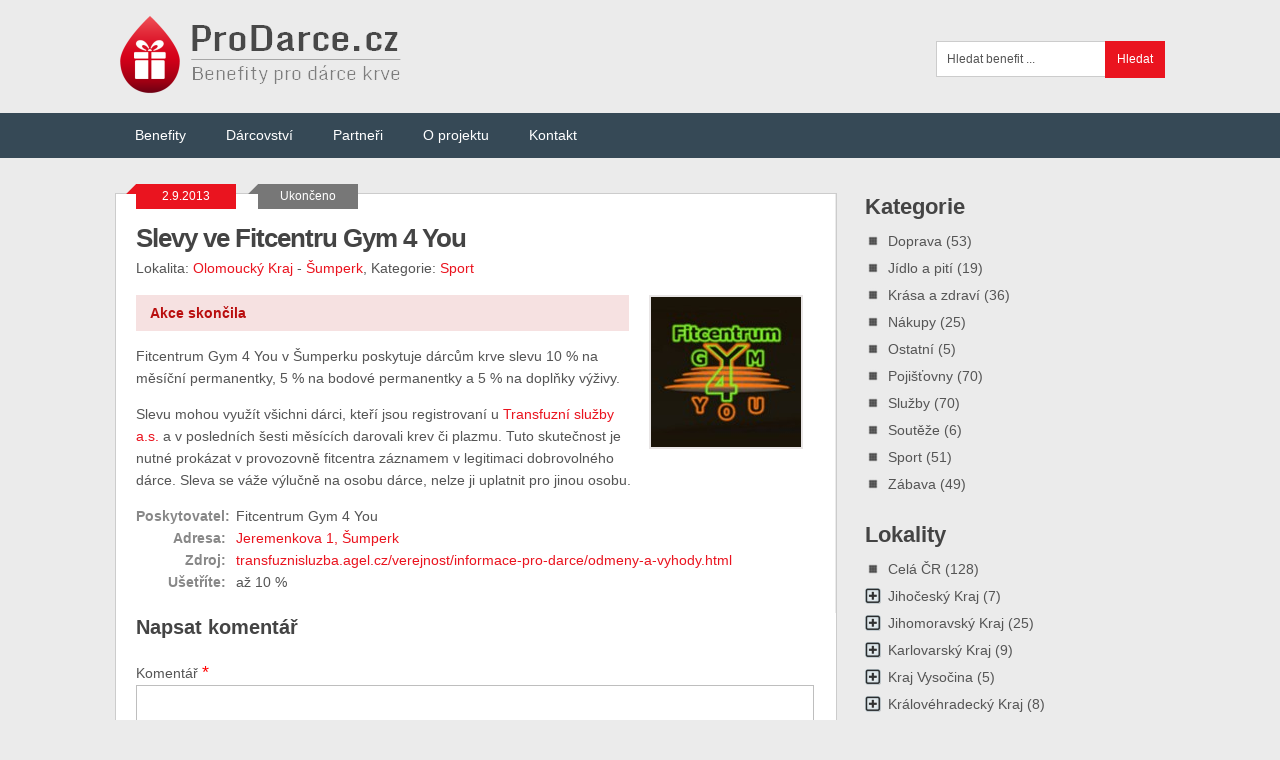

--- FILE ---
content_type: text/html; charset=UTF-8
request_url: https://www.prodarce.cz/slevy-ve-fitcentru-gym-4-you/
body_size: 12970
content:
<!DOCTYPE html>
<html class="no-js" lang="cs">
<head>
<meta charset="UTF-8">
<title>Slevy ve Fitcentru Gym 4 You - ProDarce.cz</title>
<link rel="shortcut icon" href="/favicon.ico" type="image/x-icon" />
<!--iOS/android/handheld specific -->	
<link rel="apple-touch-icon" href="/apple-icon.png" />
<meta name="viewport" content="width=device-width, initial-scale=1.0" />
<meta name="apple-mobile-web-app-capable" content="yes" />
<meta name="apple-mobile-web-app-status-bar-style" content="black" />
<!-- <link rel="stylesheet" type="text/css" media="all" href="https://www.prodarce.cz/wp-content/themes/ribbon-child/style.css" /> -->
<link rel="stylesheet" type="text/css" href="//www.prodarce.cz/wp-content/cache/wpfc-minified/mmoiyxpl/drzn.css" media="all"/>
<link rel="pingback" href="https://www.prodarce.cz/xmlrpc.php" />
<!--[if lt IE 9]>
<script src="http://html5shim.googlecode.com/svn/trunk/html5.js"></script>
<![endif]-->
<style type="text/css">
body {background-color:#EBEBEB;}
.nav-previous a:hover,.nav-next a:hover,#commentform input#submit,#searchform input[type="submit"],.home_menu_item,.secondary-navigation a:hover, .post-date-ribbon,.currenttext, .pagination a:hover,.readMore a,.mts-subscribe input[type="submit"] {background-color:#EA141F; }
#tabber .inside li .meta b,footer .widget li a:hover,.fn a,.reply a,#tabber .inside li div.info .entry-title a:hover, #navigation ul ul a:hover,.single_post a, a:hover, .textwidget a, #commentform a, #tabber .inside li a, .copyrights a:hover, a, .sidebar.c-4-12 a:hover, .top a:hover {color:#EA141F; }
.corner {border-color: transparent transparent #EA141F transparent;}
.secondary-navigation, footer, .sidebar #searchform input[type="submit"]:hover, .readMore a:hover, #commentform input#submit:hover { background-color: #364956; }
</style>
<meta name='robots' content='index, follow, max-image-preview:large, max-snippet:-1, max-video-preview:-1' />
<!-- This site is optimized with the Yoast SEO plugin v26.8 - https://yoast.com/product/yoast-seo-wordpress/ -->
<meta name="description" content="Fitcentrum Gym 4 You v Šumperku poskytuje dárcům krve slevu 10 % na měsíční permanentky, 5 % na bodové permanentky a 5 % na doplňky výživy." />
<link rel="canonical" href="https://www.prodarce.cz/slevy-ve-fitcentru-gym-4-you/" />
<meta property="og:locale" content="cs_CZ" />
<meta property="og:type" content="article" />
<meta property="og:title" content="Slevy ve Fitcentru Gym 4 You - ProDarce.cz" />
<meta property="og:description" content="Fitcentrum Gym 4 You v Šumperku poskytuje dárcům krve slevu 10 % na měsíční permanentky, 5 % na bodové permanentky a 5 % na doplňky výživy." />
<meta property="og:url" content="https://www.prodarce.cz/slevy-ve-fitcentru-gym-4-you/" />
<meta property="og:site_name" content="ProDarce.cz" />
<meta property="article:publisher" content="https://www.facebook.com/ProDarce.cz" />
<meta property="article:published_time" content="2013-09-02T12:09:15+00:00" />
<meta property="article:modified_time" content="2018-03-14T21:10:07+00:00" />
<meta property="og:image" content="https://www.prodarce.cz/wp-content/uploads/2013/09/logo-fitcentrum-gym-4-you.jpg" />
<meta property="og:image:width" content="300" />
<meta property="og:image:height" content="300" />
<meta property="og:image:type" content="image/jpeg" />
<meta name="author" content="ProDarce.cz" />
<meta name="twitter:card" content="summary_large_image" />
<meta name="twitter:creator" content="@ProDarce" />
<meta name="twitter:site" content="@ProDarce" />
<meta name="twitter:label1" content="Napsal(a)" />
<meta name="twitter:data1" content="ProDarce.cz" />
<script type="application/ld+json" class="yoast-schema-graph">{"@context":"https://schema.org","@graph":[{"@type":"Article","@id":"https://www.prodarce.cz/slevy-ve-fitcentru-gym-4-you/#article","isPartOf":{"@id":"https://www.prodarce.cz/slevy-ve-fitcentru-gym-4-you/"},"author":{"name":"ProDarce.cz","@id":"https://www.prodarce.cz/#/schema/person/334c23d135181a1a3795cc7485f1ca7e"},"headline":"Slevy ve Fitcentru Gym 4 You","datePublished":"2013-09-02T12:09:15+00:00","dateModified":"2018-03-14T21:10:07+00:00","mainEntityOfPage":{"@id":"https://www.prodarce.cz/slevy-ve-fitcentru-gym-4-you/"},"wordCount":95,"commentCount":0,"image":{"@id":"https://www.prodarce.cz/slevy-ve-fitcentru-gym-4-you/#primaryimage"},"thumbnailUrl":"https://www.prodarce.cz/wp-content/uploads/2013/09/logo-fitcentrum-gym-4-you.jpg","articleSection":["Sport","Šumperk"],"inLanguage":"cs","potentialAction":[{"@type":"CommentAction","name":"Comment","target":["https://www.prodarce.cz/slevy-ve-fitcentru-gym-4-you/#respond"]}]},{"@type":"WebPage","@id":"https://www.prodarce.cz/slevy-ve-fitcentru-gym-4-you/","url":"https://www.prodarce.cz/slevy-ve-fitcentru-gym-4-you/","name":"Slevy ve Fitcentru Gym 4 You - ProDarce.cz","isPartOf":{"@id":"https://www.prodarce.cz/#website"},"primaryImageOfPage":{"@id":"https://www.prodarce.cz/slevy-ve-fitcentru-gym-4-you/#primaryimage"},"image":{"@id":"https://www.prodarce.cz/slevy-ve-fitcentru-gym-4-you/#primaryimage"},"thumbnailUrl":"https://www.prodarce.cz/wp-content/uploads/2013/09/logo-fitcentrum-gym-4-you.jpg","datePublished":"2013-09-02T12:09:15+00:00","dateModified":"2018-03-14T21:10:07+00:00","author":{"@id":"https://www.prodarce.cz/#/schema/person/334c23d135181a1a3795cc7485f1ca7e"},"description":"Fitcentrum Gym 4 You v Šumperku poskytuje dárcům krve slevu 10 % na měsíční permanentky, 5 % na bodové permanentky a 5 % na doplňky výživy.","breadcrumb":{"@id":"https://www.prodarce.cz/slevy-ve-fitcentru-gym-4-you/#breadcrumb"},"inLanguage":"cs","potentialAction":[{"@type":"ReadAction","target":["https://www.prodarce.cz/slevy-ve-fitcentru-gym-4-you/"]}]},{"@type":"ImageObject","inLanguage":"cs","@id":"https://www.prodarce.cz/slevy-ve-fitcentru-gym-4-you/#primaryimage","url":"https://www.prodarce.cz/wp-content/uploads/2013/09/logo-fitcentrum-gym-4-you.jpg","contentUrl":"https://www.prodarce.cz/wp-content/uploads/2013/09/logo-fitcentrum-gym-4-you.jpg","width":300,"height":300,"caption":"Logo Fitcentrum Gym 4 You"},{"@type":"BreadcrumbList","@id":"https://www.prodarce.cz/slevy-ve-fitcentru-gym-4-you/#breadcrumb","itemListElement":[{"@type":"ListItem","position":1,"name":"Home","item":"https://www.prodarce.cz/"},{"@type":"ListItem","position":2,"name":"Slevy ve Fitcentru Gym 4 You"}]},{"@type":"WebSite","@id":"https://www.prodarce.cz/#website","url":"https://www.prodarce.cz/","name":"ProDarce.cz","description":"Benefity pro dárce krve","potentialAction":[{"@type":"SearchAction","target":{"@type":"EntryPoint","urlTemplate":"https://www.prodarce.cz/?s={search_term_string}"},"query-input":{"@type":"PropertyValueSpecification","valueRequired":true,"valueName":"search_term_string"}}],"inLanguage":"cs"},{"@type":"Person","@id":"https://www.prodarce.cz/#/schema/person/334c23d135181a1a3795cc7485f1ca7e","name":"ProDarce.cz","sameAs":["http://www.prodarce.cz"]}]}</script>
<!-- / Yoast SEO plugin. -->
<link rel='dns-prefetch' href='//ajax.googleapis.com' />
<link rel='dns-prefetch' href='//www.googletagmanager.com' />
<link rel='dns-prefetch' href='//fonts.googleapis.com' />
<link rel="alternate" type="application/rss+xml" title="ProDarce.cz &raquo; RSS zdroj" href="https://www.prodarce.cz/feed/" />
<link rel="alternate" type="application/rss+xml" title="ProDarce.cz &raquo; RSS komentářů" href="https://www.prodarce.cz/comments/feed/" />
<link rel="alternate" type="application/rss+xml" title="ProDarce.cz &raquo; RSS komentářů pro Slevy ve Fitcentru Gym 4 You" href="https://www.prodarce.cz/slevy-ve-fitcentru-gym-4-you/feed/" />
<link rel="alternate" title="oEmbed (JSON)" type="application/json+oembed" href="https://www.prodarce.cz/wp-json/oembed/1.0/embed?url=https%3A%2F%2Fwww.prodarce.cz%2Fslevy-ve-fitcentru-gym-4-you%2F" />
<link rel="alternate" title="oEmbed (XML)" type="text/xml+oembed" href="https://www.prodarce.cz/wp-json/oembed/1.0/embed?url=https%3A%2F%2Fwww.prodarce.cz%2Fslevy-ve-fitcentru-gym-4-you%2F&#038;format=xml" />
<style id='wp-img-auto-sizes-contain-inline-css' type='text/css'>
img:is([sizes=auto i],[sizes^="auto," i]){contain-intrinsic-size:3000px 1500px}
/*# sourceURL=wp-img-auto-sizes-contain-inline-css */
</style>
<style id='wp-emoji-styles-inline-css' type='text/css'>
img.wp-smiley, img.emoji {
display: inline !important;
border: none !important;
box-shadow: none !important;
height: 1em !important;
width: 1em !important;
margin: 0 0.07em !important;
vertical-align: -0.1em !important;
background: none !important;
padding: 0 !important;
}
/*# sourceURL=wp-emoji-styles-inline-css */
</style>
<style id='wp-block-library-inline-css' type='text/css'>
:root{--wp-block-synced-color:#7a00df;--wp-block-synced-color--rgb:122,0,223;--wp-bound-block-color:var(--wp-block-synced-color);--wp-editor-canvas-background:#ddd;--wp-admin-theme-color:#007cba;--wp-admin-theme-color--rgb:0,124,186;--wp-admin-theme-color-darker-10:#006ba1;--wp-admin-theme-color-darker-10--rgb:0,107,160.5;--wp-admin-theme-color-darker-20:#005a87;--wp-admin-theme-color-darker-20--rgb:0,90,135;--wp-admin-border-width-focus:2px}@media (min-resolution:192dpi){:root{--wp-admin-border-width-focus:1.5px}}.wp-element-button{cursor:pointer}:root .has-very-light-gray-background-color{background-color:#eee}:root .has-very-dark-gray-background-color{background-color:#313131}:root .has-very-light-gray-color{color:#eee}:root .has-very-dark-gray-color{color:#313131}:root .has-vivid-green-cyan-to-vivid-cyan-blue-gradient-background{background:linear-gradient(135deg,#00d084,#0693e3)}:root .has-purple-crush-gradient-background{background:linear-gradient(135deg,#34e2e4,#4721fb 50%,#ab1dfe)}:root .has-hazy-dawn-gradient-background{background:linear-gradient(135deg,#faaca8,#dad0ec)}:root .has-subdued-olive-gradient-background{background:linear-gradient(135deg,#fafae1,#67a671)}:root .has-atomic-cream-gradient-background{background:linear-gradient(135deg,#fdd79a,#004a59)}:root .has-nightshade-gradient-background{background:linear-gradient(135deg,#330968,#31cdcf)}:root .has-midnight-gradient-background{background:linear-gradient(135deg,#020381,#2874fc)}:root{--wp--preset--font-size--normal:16px;--wp--preset--font-size--huge:42px}.has-regular-font-size{font-size:1em}.has-larger-font-size{font-size:2.625em}.has-normal-font-size{font-size:var(--wp--preset--font-size--normal)}.has-huge-font-size{font-size:var(--wp--preset--font-size--huge)}.has-text-align-center{text-align:center}.has-text-align-left{text-align:left}.has-text-align-right{text-align:right}.has-fit-text{white-space:nowrap!important}#end-resizable-editor-section{display:none}.aligncenter{clear:both}.items-justified-left{justify-content:flex-start}.items-justified-center{justify-content:center}.items-justified-right{justify-content:flex-end}.items-justified-space-between{justify-content:space-between}.screen-reader-text{border:0;clip-path:inset(50%);height:1px;margin:-1px;overflow:hidden;padding:0;position:absolute;width:1px;word-wrap:normal!important}.screen-reader-text:focus{background-color:#ddd;clip-path:none;color:#444;display:block;font-size:1em;height:auto;left:5px;line-height:normal;padding:15px 23px 14px;text-decoration:none;top:5px;width:auto;z-index:100000}html :where(.has-border-color){border-style:solid}html :where([style*=border-top-color]){border-top-style:solid}html :where([style*=border-right-color]){border-right-style:solid}html :where([style*=border-bottom-color]){border-bottom-style:solid}html :where([style*=border-left-color]){border-left-style:solid}html :where([style*=border-width]){border-style:solid}html :where([style*=border-top-width]){border-top-style:solid}html :where([style*=border-right-width]){border-right-style:solid}html :where([style*=border-bottom-width]){border-bottom-style:solid}html :where([style*=border-left-width]){border-left-style:solid}html :where(img[class*=wp-image-]){height:auto;max-width:100%}:where(figure){margin:0 0 1em}html :where(.is-position-sticky){--wp-admin--admin-bar--position-offset:var(--wp-admin--admin-bar--height,0px)}@media screen and (max-width:600px){html :where(.is-position-sticky){--wp-admin--admin-bar--position-offset:0px}}
/*# sourceURL=wp-block-library-inline-css */
</style><style id='global-styles-inline-css' type='text/css'>
:root{--wp--preset--aspect-ratio--square: 1;--wp--preset--aspect-ratio--4-3: 4/3;--wp--preset--aspect-ratio--3-4: 3/4;--wp--preset--aspect-ratio--3-2: 3/2;--wp--preset--aspect-ratio--2-3: 2/3;--wp--preset--aspect-ratio--16-9: 16/9;--wp--preset--aspect-ratio--9-16: 9/16;--wp--preset--color--black: #000000;--wp--preset--color--cyan-bluish-gray: #abb8c3;--wp--preset--color--white: #ffffff;--wp--preset--color--pale-pink: #f78da7;--wp--preset--color--vivid-red: #cf2e2e;--wp--preset--color--luminous-vivid-orange: #ff6900;--wp--preset--color--luminous-vivid-amber: #fcb900;--wp--preset--color--light-green-cyan: #7bdcb5;--wp--preset--color--vivid-green-cyan: #00d084;--wp--preset--color--pale-cyan-blue: #8ed1fc;--wp--preset--color--vivid-cyan-blue: #0693e3;--wp--preset--color--vivid-purple: #9b51e0;--wp--preset--gradient--vivid-cyan-blue-to-vivid-purple: linear-gradient(135deg,rgb(6,147,227) 0%,rgb(155,81,224) 100%);--wp--preset--gradient--light-green-cyan-to-vivid-green-cyan: linear-gradient(135deg,rgb(122,220,180) 0%,rgb(0,208,130) 100%);--wp--preset--gradient--luminous-vivid-amber-to-luminous-vivid-orange: linear-gradient(135deg,rgb(252,185,0) 0%,rgb(255,105,0) 100%);--wp--preset--gradient--luminous-vivid-orange-to-vivid-red: linear-gradient(135deg,rgb(255,105,0) 0%,rgb(207,46,46) 100%);--wp--preset--gradient--very-light-gray-to-cyan-bluish-gray: linear-gradient(135deg,rgb(238,238,238) 0%,rgb(169,184,195) 100%);--wp--preset--gradient--cool-to-warm-spectrum: linear-gradient(135deg,rgb(74,234,220) 0%,rgb(151,120,209) 20%,rgb(207,42,186) 40%,rgb(238,44,130) 60%,rgb(251,105,98) 80%,rgb(254,248,76) 100%);--wp--preset--gradient--blush-light-purple: linear-gradient(135deg,rgb(255,206,236) 0%,rgb(152,150,240) 100%);--wp--preset--gradient--blush-bordeaux: linear-gradient(135deg,rgb(254,205,165) 0%,rgb(254,45,45) 50%,rgb(107,0,62) 100%);--wp--preset--gradient--luminous-dusk: linear-gradient(135deg,rgb(255,203,112) 0%,rgb(199,81,192) 50%,rgb(65,88,208) 100%);--wp--preset--gradient--pale-ocean: linear-gradient(135deg,rgb(255,245,203) 0%,rgb(182,227,212) 50%,rgb(51,167,181) 100%);--wp--preset--gradient--electric-grass: linear-gradient(135deg,rgb(202,248,128) 0%,rgb(113,206,126) 100%);--wp--preset--gradient--midnight: linear-gradient(135deg,rgb(2,3,129) 0%,rgb(40,116,252) 100%);--wp--preset--font-size--small: 13px;--wp--preset--font-size--medium: 20px;--wp--preset--font-size--large: 36px;--wp--preset--font-size--x-large: 42px;--wp--preset--spacing--20: 0.44rem;--wp--preset--spacing--30: 0.67rem;--wp--preset--spacing--40: 1rem;--wp--preset--spacing--50: 1.5rem;--wp--preset--spacing--60: 2.25rem;--wp--preset--spacing--70: 3.38rem;--wp--preset--spacing--80: 5.06rem;--wp--preset--shadow--natural: 6px 6px 9px rgba(0, 0, 0, 0.2);--wp--preset--shadow--deep: 12px 12px 50px rgba(0, 0, 0, 0.4);--wp--preset--shadow--sharp: 6px 6px 0px rgba(0, 0, 0, 0.2);--wp--preset--shadow--outlined: 6px 6px 0px -3px rgb(255, 255, 255), 6px 6px rgb(0, 0, 0);--wp--preset--shadow--crisp: 6px 6px 0px rgb(0, 0, 0);}:where(.is-layout-flex){gap: 0.5em;}:where(.is-layout-grid){gap: 0.5em;}body .is-layout-flex{display: flex;}.is-layout-flex{flex-wrap: wrap;align-items: center;}.is-layout-flex > :is(*, div){margin: 0;}body .is-layout-grid{display: grid;}.is-layout-grid > :is(*, div){margin: 0;}:where(.wp-block-columns.is-layout-flex){gap: 2em;}:where(.wp-block-columns.is-layout-grid){gap: 2em;}:where(.wp-block-post-template.is-layout-flex){gap: 1.25em;}:where(.wp-block-post-template.is-layout-grid){gap: 1.25em;}.has-black-color{color: var(--wp--preset--color--black) !important;}.has-cyan-bluish-gray-color{color: var(--wp--preset--color--cyan-bluish-gray) !important;}.has-white-color{color: var(--wp--preset--color--white) !important;}.has-pale-pink-color{color: var(--wp--preset--color--pale-pink) !important;}.has-vivid-red-color{color: var(--wp--preset--color--vivid-red) !important;}.has-luminous-vivid-orange-color{color: var(--wp--preset--color--luminous-vivid-orange) !important;}.has-luminous-vivid-amber-color{color: var(--wp--preset--color--luminous-vivid-amber) !important;}.has-light-green-cyan-color{color: var(--wp--preset--color--light-green-cyan) !important;}.has-vivid-green-cyan-color{color: var(--wp--preset--color--vivid-green-cyan) !important;}.has-pale-cyan-blue-color{color: var(--wp--preset--color--pale-cyan-blue) !important;}.has-vivid-cyan-blue-color{color: var(--wp--preset--color--vivid-cyan-blue) !important;}.has-vivid-purple-color{color: var(--wp--preset--color--vivid-purple) !important;}.has-black-background-color{background-color: var(--wp--preset--color--black) !important;}.has-cyan-bluish-gray-background-color{background-color: var(--wp--preset--color--cyan-bluish-gray) !important;}.has-white-background-color{background-color: var(--wp--preset--color--white) !important;}.has-pale-pink-background-color{background-color: var(--wp--preset--color--pale-pink) !important;}.has-vivid-red-background-color{background-color: var(--wp--preset--color--vivid-red) !important;}.has-luminous-vivid-orange-background-color{background-color: var(--wp--preset--color--luminous-vivid-orange) !important;}.has-luminous-vivid-amber-background-color{background-color: var(--wp--preset--color--luminous-vivid-amber) !important;}.has-light-green-cyan-background-color{background-color: var(--wp--preset--color--light-green-cyan) !important;}.has-vivid-green-cyan-background-color{background-color: var(--wp--preset--color--vivid-green-cyan) !important;}.has-pale-cyan-blue-background-color{background-color: var(--wp--preset--color--pale-cyan-blue) !important;}.has-vivid-cyan-blue-background-color{background-color: var(--wp--preset--color--vivid-cyan-blue) !important;}.has-vivid-purple-background-color{background-color: var(--wp--preset--color--vivid-purple) !important;}.has-black-border-color{border-color: var(--wp--preset--color--black) !important;}.has-cyan-bluish-gray-border-color{border-color: var(--wp--preset--color--cyan-bluish-gray) !important;}.has-white-border-color{border-color: var(--wp--preset--color--white) !important;}.has-pale-pink-border-color{border-color: var(--wp--preset--color--pale-pink) !important;}.has-vivid-red-border-color{border-color: var(--wp--preset--color--vivid-red) !important;}.has-luminous-vivid-orange-border-color{border-color: var(--wp--preset--color--luminous-vivid-orange) !important;}.has-luminous-vivid-amber-border-color{border-color: var(--wp--preset--color--luminous-vivid-amber) !important;}.has-light-green-cyan-border-color{border-color: var(--wp--preset--color--light-green-cyan) !important;}.has-vivid-green-cyan-border-color{border-color: var(--wp--preset--color--vivid-green-cyan) !important;}.has-pale-cyan-blue-border-color{border-color: var(--wp--preset--color--pale-cyan-blue) !important;}.has-vivid-cyan-blue-border-color{border-color: var(--wp--preset--color--vivid-cyan-blue) !important;}.has-vivid-purple-border-color{border-color: var(--wp--preset--color--vivid-purple) !important;}.has-vivid-cyan-blue-to-vivid-purple-gradient-background{background: var(--wp--preset--gradient--vivid-cyan-blue-to-vivid-purple) !important;}.has-light-green-cyan-to-vivid-green-cyan-gradient-background{background: var(--wp--preset--gradient--light-green-cyan-to-vivid-green-cyan) !important;}.has-luminous-vivid-amber-to-luminous-vivid-orange-gradient-background{background: var(--wp--preset--gradient--luminous-vivid-amber-to-luminous-vivid-orange) !important;}.has-luminous-vivid-orange-to-vivid-red-gradient-background{background: var(--wp--preset--gradient--luminous-vivid-orange-to-vivid-red) !important;}.has-very-light-gray-to-cyan-bluish-gray-gradient-background{background: var(--wp--preset--gradient--very-light-gray-to-cyan-bluish-gray) !important;}.has-cool-to-warm-spectrum-gradient-background{background: var(--wp--preset--gradient--cool-to-warm-spectrum) !important;}.has-blush-light-purple-gradient-background{background: var(--wp--preset--gradient--blush-light-purple) !important;}.has-blush-bordeaux-gradient-background{background: var(--wp--preset--gradient--blush-bordeaux) !important;}.has-luminous-dusk-gradient-background{background: var(--wp--preset--gradient--luminous-dusk) !important;}.has-pale-ocean-gradient-background{background: var(--wp--preset--gradient--pale-ocean) !important;}.has-electric-grass-gradient-background{background: var(--wp--preset--gradient--electric-grass) !important;}.has-midnight-gradient-background{background: var(--wp--preset--gradient--midnight) !important;}.has-small-font-size{font-size: var(--wp--preset--font-size--small) !important;}.has-medium-font-size{font-size: var(--wp--preset--font-size--medium) !important;}.has-large-font-size{font-size: var(--wp--preset--font-size--large) !important;}.has-x-large-font-size{font-size: var(--wp--preset--font-size--x-large) !important;}
/*# sourceURL=global-styles-inline-css */
</style>
<style id='classic-theme-styles-inline-css' type='text/css'>
/*! This file is auto-generated */
.wp-block-button__link{color:#fff;background-color:#32373c;border-radius:9999px;box-shadow:none;text-decoration:none;padding:calc(.667em + 2px) calc(1.333em + 2px);font-size:1.125em}.wp-block-file__button{background:#32373c;color:#fff;text-decoration:none}
/*# sourceURL=/wp-includes/css/classic-themes.min.css */
</style>
<!-- <link rel='stylesheet' id='tctgo-style-css' href='https://www.prodarce.cz/wp-content/plugins/tag-or-category-term-group-order/lib/style.css?ver=11344c2ed4f02250e4130ffec3ffacfc' type='text/css' media='all' /> -->
<link rel="stylesheet" type="text/css" href="//www.prodarce.cz/wp-content/cache/wpfc-minified/dt13xqa8/drzn.css" media="all"/>
<!-- <link rel='stylesheet' id='print-style-css' href='https://www.prodarce.cz/wp-content/themes/ribbon-child/print.css' type='text/css' media='print' /> -->
<link rel="stylesheet" type="text/css" href="//www.prodarce.cz/wp-content/cache/wpfc-minified/8lvzxe0g/drzn.css" media="print"/>
<link rel='stylesheet' id='ShareButtonsFonts-css' href='//fonts.googleapis.com/css?family=Indie+Flower&#038;ver=11344c2ed4f02250e4130ffec3ffacfc' type='text/css' media='all' />
<script type="text/javascript" src="//ajax.googleapis.com/ajax/libs/jquery/1.8.3/jquery.min.js?ver=1.7.1" id="jquery-js"></script>
<script src='//www.prodarce.cz/wp-content/cache/wpfc-minified/ern5i3ga/drzn.js' type="text/javascript"></script>
<!-- <script type="text/javascript" src="https://www.prodarce.cz/wp-content/themes/ribbon-child/js/ribbon-child.js?ver=11344c2ed4f02250e4130ffec3ffacfc" id="ribbon-child-js"></script> -->
<script type="text/javascript" src="//ajax.googleapis.com/ajax/libs/jqueryui/1.9.2/jquery-ui.min.js?ver=1.8.16" id="jquery-ui-js"></script>
<script src='//www.prodarce.cz/wp-content/cache/wpfc-minified/8ka0enus/drzn.js' type="text/javascript"></script>
<!-- <script type="text/javascript" src="https://www.prodarce.cz/wp-content/themes/ribbon/js/modernizr.min.js?ver=11344c2ed4f02250e4130ffec3ffacfc" id="modernizr-js"></script> -->
<!-- <script type="text/javascript" src="https://www.prodarce.cz/wp-content/themes/ribbon/js/customscript.js?ver=11344c2ed4f02250e4130ffec3ffacfc" id="customscript-js"></script> -->
<!-- Google tag (gtag.js) snippet added by Site Kit -->
<!-- Google Analytics snippet added by Site Kit -->
<script type="text/javascript" src="https://www.googletagmanager.com/gtag/js?id=GT-W6BG4N4" id="google_gtagjs-js" async></script>
<script type="text/javascript" id="google_gtagjs-js-after">
/* <![CDATA[ */
window.dataLayer = window.dataLayer || [];function gtag(){dataLayer.push(arguments);}
gtag("set","linker",{"domains":["www.prodarce.cz"]});
gtag("js", new Date());
gtag("set", "developer_id.dZTNiMT", true);
gtag("config", "GT-W6BG4N4");
//# sourceURL=google_gtagjs-js-after
/* ]]> */
</script>
<link rel="https://api.w.org/" href="https://www.prodarce.cz/wp-json/" /><link rel="alternate" title="JSON" type="application/json" href="https://www.prodarce.cz/wp-json/wp/v2/posts/259" /><link rel="EditURI" type="application/rsd+xml" title="RSD" href="https://www.prodarce.cz/xmlrpc.php?rsd" />
<!--Theme by MyThemeShop.com-->
<link rel='shortlink' href='https://www.prodarce.cz/?p=259' />
<meta name="generator" content="Site Kit by Google 1.170.0" /><meta property="fb:admins" content="100006708125233" /><link rel="alternate" type="application/rss+xml" title="ProDarce.cz Feed" href="https://www.prodarce.cz/feed/" /><script type="text/javascript">   $(document).ready(function () {      $(".comment-form-dalsi-info").addClass("no-disp");      $("textarea#dalsi-info").val("praha")   });</script></head>
<body id ="blog" class="wp-singular post-template-default single single-post postid-259 single-format-standard wp-theme-ribbon wp-child-theme-ribbon-child main cat-6-id cat-30-id">
<!-- theme customization start -->
<!-- theme customization end -->
<header class="main-header">
<div class="container">
<div id="header">
<div id="logo">
<a href="https://www.prodarce.cz">
<img src="https://www.prodarce.cz/wp-content/themes/ribbon-child/images/logo.png" alt="ProDarce.cz" width="295" height="85">
<span class="visually-hidden">ProDarce.cz</span>
</a>
</div>
<div class="widget-header">
<div class="banner"><form method="get" id="searchform" class="search-form" action="https://www.prodarce.cz">
<fieldset>
<input type="text" name="s" id="s" title="Hledat benefit ..." value="Hledat benefit ..." onblur="if (this.value == '') {this.value = 'Hledat benefit ...';}" onfocus="if (this.value == 'Hledat benefit ...') {this.value = '';}" >
<input type="submit" value="Hledat" onclick="if($('#s').val()=='Hledat benefit ...') $('#s').val('');" />
</fieldset>
</form></div>	            </div>             
</div><!--#header-->
<div class="secondary-navigation">
<nav id="navigation" >
<ul id="menu-main" class="menu"><li id="menu-item-339" class="menu-item menu-item-type-custom menu-item-object-custom menu-item-home menu-item-339"><a href="//www.prodarce.cz/">Benefity</a></li>
<li id="menu-item-43" class="menu-item menu-item-type-post_type menu-item-object-page menu-item-43"><a href="https://www.prodarce.cz/darcovstvi/">Dárcovství</a></li>
<li id="menu-item-756" class="menu-item menu-item-type-post_type menu-item-object-page menu-item-756"><a href="https://www.prodarce.cz/partneri/">Partneři</a></li>
<li id="menu-item-35" class="menu-item menu-item-type-post_type menu-item-object-page menu-item-35"><a href="https://www.prodarce.cz/o-projektu/">O projektu</a></li>
<li id="menu-item-34" class="menu-item menu-item-type-post_type menu-item-object-page menu-item-34"><a href="https://www.prodarce.cz/kontakt/">Kontakt</a></li>
</ul>									</nav>
</div>
</div><!--.container-->        
</header>
<div class="main-container"><div id="page" class="single">
<div class="content">
<article class="article">
<div id="content_box" >
<div id="post-259" class="g post post-259 type-post status-publish format-standard has-post-thumbnail hentry category-sport category-sumperk cat-6-id cat-30-id has_thumb">
<div class="single_post">
<div class="post-date-ribbon"><div class="corner"></div>2.9.2013</div>
<div class="expired-ribbon"><div class="corner"></div>Ukončeno</div>
<!-- theme customization start -->
<header>
<h1 class="title single-title">Slevy ve Fitcentru Gym 4 You</h1>
<span class="theauthor single-postmeta">Lokalita: <a href="https://www.prodarce.cz/lokalita/olomoucky-kraj/" title="Zobrazit všechny benefity z oblasti Olomoucký Kraj">Olomoucký Kraj</a> - <a href="https://www.prodarce.cz/lokalita/olomoucky-kraj/sumperk/" title="Zobrazit všechny benefity z oblasti Šumperk">Šumperk</a>, Kategorie: <a href="https://www.prodarce.cz/kategorie/sport/" title="Zobrazit všechny benefity z oblasti Sport">Sport</a></span>
</header><!--.headline_area-->
<div class="post-single-content box mark-links">
<div class="post-thumbnail-single-post">
<div class="post-thumbnail"><img width="150" height="150" src="https://www.prodarce.cz/wp-content/uploads/2013/09/logo-fitcentrum-gym-4-you-150x150.jpg" class="attachment-featured size-featured wp-post-image" alt="Logo Fitcentrum Gym 4 You" title="Slevy ve Fitcentru Gym 4 You" decoding="async" srcset="https://www.prodarce.cz/wp-content/uploads/2013/09/logo-fitcentrum-gym-4-you-150x150.jpg 150w, https://www.prodarce.cz/wp-content/uploads/2013/09/logo-fitcentrum-gym-4-you.jpg 300w" sizes="(max-width: 150px) 100vw, 150px" /></div>
</div>
<p class="warning-expired">Akce skončila</p><p>Fitcentrum Gym 4 You v Šumperku poskytuje dárcům krve slevu 10 % na měsíční permanentky, 5 % na bodové permanentky a 5 % na doplňky výživy.<span id="more-259"></span></p>
<p>Slevu mohou využít všichni dárci, kteří jsou registrovaní u <a href="http://transfuznisluzba.agel.cz/">Transfuzní služby a.s.</a> a v posledních šesti měsících darovali krev či plazmu. Tuto skutečnost je nutné prokázat v provozovně fitcentra záznamem v legitimaci dobrovolného dárce. Sleva se váže výlučně na osobu dárce, nelze ji uplatnit pro jinou osobu.</p>
<dl class="post-custom-fields"><dt>Poskytovatel:</dt><dd>Fitcentrum Gym 4 You</dd><dt>Adresa:</dt><dd><a href="https://maps.google.cz/maps?q=Jeremenkova+1%2C+%C5%A0umperk" title="Otevřít mapu">Jeremenkova 1, Šumperk</a></dd><dt>Zdroj:</dt><dd><a href="http://transfuznisluzba.agel.cz/verejnost/informace-pro-darce/odmeny-a-vyhody.html">transfuznisluzba.agel.cz/verejnost/informace-pro-darce/odmeny-a-vyhody.html</a></dd><dt>Ušetříte:</dt><dd>až 10 %</dd></dl>															</div>
<!-- theme customization end -->
</div><!--.post-content box mark-links-->
</div><!--.g post-->
<!-- You can start editing here. -->
<div id="comments">
<!-- If comments are open, but there are no comments. -->
<div id="commentsAdd">
<div id="respond" class="comment-respond">
<h3 id="reply-title" class="comment-reply-title">Napsat komentář <small><a rel="nofollow" id="cancel-comment-reply-link" href="/slevy-ve-fitcentru-gym-4-you/#respond" style="display:none;">Zrušit odpověď na komentář</a></small></h3><form action="https://www.prodarce.cz/wp-comments-post.php" method="post" id="commentform" class="comment-form"><p class="comment-notes"><span id="email-notes">Vaše e-mailová adresa nebude zveřejněna.</span> <span class="required-field-message">Vyžadované informace jsou označeny <span class="required">*</span></span></p><p class="comment-form-comment"><label for="comment">Komentář <span class="required">*</span></label> <textarea id="comment" name="comment" cols="45" rows="8" maxlength="65525" required="required"></textarea></p><p class="comment-form-author"><label for="author">Jméno <span class="required">*</span></label> <input id="author" name="author" type="text" value="" size="30" maxlength="245" autocomplete="name" required="required" /></p>
<p class="comment-form-email"><label for="email">E-mail <span class="required">*</span></label> <input id="email" name="email" type="text" value="" size="30" maxlength="100" aria-describedby="email-notes" autocomplete="email" required="required" /></p>
<p class="comment-form-url"><label for="url">Webová stránka</label> <input id="url" name="url" type="text" value="" size="30" maxlength="200" autocomplete="url" /></p>
<p class="form-submit"><input name="submit" type="submit" id="submit" class="submit" value="Odeslat komentář" /> <input type='hidden' name='comment_post_ID' value='259' id='comment_post_ID' />
<input type='hidden' name='comment_parent' id='comment_parent' value='0' />
</p><p class="comment-form-dalsi-info">   <label for="dalsi-info">Jaké je hlavní město ČR? <span class="comment-field-notice">(ochrana proti spamu)</span> <span class="required">*</span></label>   <textarea id="dalsi-info" name="dalsi-info"></textarea></p></form>	</div><!-- #respond -->
</div>
<div class="comment-feeds">
<a href="https://www.prodarce.cz/slevy-ve-fitcentru-gym-4-you/feed/">RSS feed komentářů k tomuto článku</a><br />
<a href="https://www.prodarce.cz/comments/feed/">RSS feed komentářů ke všem článkům</a>
</div>    
</div>
</div>
</article>
<aside class="sidebar c-4-12">
<div id="sidebars" class="g">
<div class="sidebar">
<ul class="sidebar_list">
<li class="widget widget-sidebar"><h3>Kategorie</h3><ul>	<li class="cat-item cat-item-8"><a href="https://www.prodarce.cz/kategorie/doprava/">Doprava</a> (53)
</li>
<li class="cat-item cat-item-37"><a href="https://www.prodarce.cz/kategorie/jidlo-a-piti/">Jídlo a pití</a> (19)
</li>
<li class="cat-item cat-item-74"><a href="https://www.prodarce.cz/kategorie/krasa-a-zdravi/">Krása a zdraví</a> (36)
</li>
<li class="cat-item cat-item-36"><a href="https://www.prodarce.cz/kategorie/nakupy/">Nákupy</a> (25)
</li>
<li class="cat-item cat-item-12"><a href="https://www.prodarce.cz/kategorie/ostatni/">Ostatní</a> (5)
</li>
<li class="cat-item cat-item-38"><a href="https://www.prodarce.cz/kategorie/pojistovny/">Pojišťovny</a> (70)
</li>
<li class="cat-item cat-item-42"><a href="https://www.prodarce.cz/kategorie/sluzby/">Služby</a> (70)
</li>
<li class="cat-item cat-item-129"><a href="https://www.prodarce.cz/kategorie/souteze/">Soutěže</a> (6)
</li>
<li class="cat-item cat-item-6"><a href="https://www.prodarce.cz/kategorie/sport/">Sport</a> (51)
</li>
<li class="cat-item cat-item-41"><a href="https://www.prodarce.cz/kategorie/zabava/">Zábava</a> (49)
</li>
</ul></li><li class="widget widget-sidebar"><h3>Lokality</h3><ul class="cat-items-location">	<li class="cat-item cat-item-23"><a href="https://www.prodarce.cz/lokalita/cela-cr/">Celá ČR</a> (128)
</li>
<li class="cat-item cat-item-71"><a href="https://www.prodarce.cz/lokalita/jihocesky-kraj/">Jihočeský Kraj</a> (7)
<ul class='children'>
<li class="cat-item cat-item-102"><a href="https://www.prodarce.cz/lokalita/jihocesky-kraj/borovany/">Borovany</a> (1)
</li>
<li class="cat-item cat-item-133"><a href="https://www.prodarce.cz/lokalita/jihocesky-kraj/ceske-budejovice/">České Budějovice</a> (2)
</li>
<li class="cat-item cat-item-148"><a href="https://www.prodarce.cz/lokalita/jihocesky-kraj/cesky-krumlov/">Český Krumlov</a> (2)
</li>
<li class="cat-item cat-item-72"><a href="https://www.prodarce.cz/lokalita/jihocesky-kraj/tabor/">Tábor</a> (1)
</li>
<li class="cat-item cat-item-86"><a href="https://www.prodarce.cz/lokalita/jihocesky-kraj/trebon/">Třeboň</a> (1)
</li>
</ul>
</li>
<li class="cat-item cat-item-43"><a href="https://www.prodarce.cz/lokalita/jihomoravsky-kraj/">Jihomoravský Kraj</a> (25)
<ul class='children'>
<li class="cat-item cat-item-139"><a href="https://www.prodarce.cz/lokalita/jihomoravsky-kraj/blansko/">Blansko</a> (1)
</li>
<li class="cat-item cat-item-44"><a href="https://www.prodarce.cz/lokalita/jihomoravsky-kraj/brno/">Brno</a> (20)
</li>
<li class="cat-item cat-item-96"><a href="https://www.prodarce.cz/lokalita/jihomoravsky-kraj/jezerany-marsovice/">Jezeřany-Maršovice</a> (1)
</li>
<li class="cat-item cat-item-104"><a href="https://www.prodarce.cz/lokalita/jihomoravsky-kraj/kurim/">Kuřim</a> (1)
</li>
<li class="cat-item cat-item-127"><a href="https://www.prodarce.cz/lokalita/jihomoravsky-kraj/modrice/">Modřice</a> (1)
</li>
<li class="cat-item cat-item-89"><a href="https://www.prodarce.cz/lokalita/jihomoravsky-kraj/znojmo/">Znojmo</a> (1)
</li>
</ul>
</li>
<li class="cat-item cat-item-61"><a href="https://www.prodarce.cz/lokalita/karlovarsky-kraj/">Karlovarský Kraj</a> (9)
<ul class='children'>
<li class="cat-item cat-item-63"><a href="https://www.prodarce.cz/lokalita/karlovarsky-kraj/as/">Aš</a> (1)
</li>
<li class="cat-item cat-item-112"><a href="https://www.prodarce.cz/lokalita/karlovarsky-kraj/bozi-dar/">Boží Dar</a> (2)
</li>
<li class="cat-item cat-item-62"><a href="https://www.prodarce.cz/lokalita/karlovarsky-kraj/cheb/">Cheb</a> (1)
</li>
<li class="cat-item cat-item-78"><a href="https://www.prodarce.cz/lokalita/karlovarsky-kraj/karlovy-vary/">Karlovy Vary</a> (3)
</li>
<li class="cat-item cat-item-136"><a href="https://www.prodarce.cz/lokalita/karlovarsky-kraj/marianske-lazne/">Mariánské Lázně</a> (1)
</li>
<li class="cat-item cat-item-64"><a href="https://www.prodarce.cz/lokalita/karlovarsky-kraj/sokolov/">Sokolov</a> (1)
</li>
</ul>
</li>
<li class="cat-item cat-item-69"><a href="https://www.prodarce.cz/lokalita/kraj-vysocina/">Kraj Vysočina</a> (5)
<ul class='children'>
<li class="cat-item cat-item-93"><a href="https://www.prodarce.cz/lokalita/kraj-vysocina/jihlava/">Jihlava</a> (1)
</li>
<li class="cat-item cat-item-138"><a href="https://www.prodarce.cz/lokalita/kraj-vysocina/pelhrimov/">Pelhřimov</a> (1)
</li>
<li class="cat-item cat-item-131"><a href="https://www.prodarce.cz/lokalita/kraj-vysocina/trebic/">Třebíč</a> (1)
</li>
<li class="cat-item cat-item-79"><a href="https://www.prodarce.cz/lokalita/kraj-vysocina/zdar-nad-sazavou/">Žďár nad Sázavou</a> (1)
</li>
<li class="cat-item cat-item-70"><a href="https://www.prodarce.cz/lokalita/kraj-vysocina/zvole-nad-pernstejnem/">Zvole nad Pernštejnem</a> (1)
</li>
</ul>
</li>
<li class="cat-item cat-item-58"><a href="https://www.prodarce.cz/lokalita/kralovehradecky-kraj/">Královéhradecký Kraj</a> (8)
<ul class='children'>
<li class="cat-item cat-item-59"><a href="https://www.prodarce.cz/lokalita/kralovehradecky-kraj/hradec-kralove/">Hradec Králové</a> (5)
</li>
<li class="cat-item cat-item-124"><a href="https://www.prodarce.cz/lokalita/kralovehradecky-kraj/stare-hrady/">Staré Hrady</a> (1)
</li>
<li class="cat-item cat-item-106"><a href="https://www.prodarce.cz/lokalita/kralovehradecky-kraj/trutnov/">Trutnov</a> (1)
</li>
<li class="cat-item cat-item-60"><a href="https://www.prodarce.cz/lokalita/kralovehradecky-kraj/vsestary/">Všestary</a> (1)
</li>
</ul>
</li>
<li class="cat-item cat-item-22"><a href="https://www.prodarce.cz/lokalita/liberecky-kraj/">Liberecký Kraj</a> (23)
<ul class='children'>
<li class="cat-item cat-item-130"><a href="https://www.prodarce.cz/lokalita/liberecky-kraj/detrichov-u-frydlantu/">Dětřichov u Frýdlantu</a> (1)
</li>
<li class="cat-item cat-item-39"><a href="https://www.prodarce.cz/lokalita/liberecky-kraj/jablonec-nad-nisou/">Jablonec nad Nisou</a> (7)
</li>
<li class="cat-item cat-item-21"><a href="https://www.prodarce.cz/lokalita/liberecky-kraj/liberec/">Liberec</a> (14)
</li>
<li class="cat-item cat-item-137"><a href="https://www.prodarce.cz/lokalita/liberecky-kraj/zelezny-brod/">Železný Brod</a> (1)
</li>
</ul>
</li>
<li class="cat-item cat-item-24"><a href="https://www.prodarce.cz/lokalita/moravskoslezsky-kraj/">Moravskoslezský Kraj</a> (32)
<ul class='children'>
<li class="cat-item cat-item-116"><a href="https://www.prodarce.cz/lokalita/moravskoslezsky-kraj/bila/">Bílá</a> (1)
</li>
<li class="cat-item cat-item-111"><a href="https://www.prodarce.cz/lokalita/moravskoslezsky-kraj/bruntal/">Bruntál</a> (3)
</li>
<li class="cat-item cat-item-115"><a href="https://www.prodarce.cz/lokalita/moravskoslezsky-kraj/celadna/">Čeladná</a> (1)
</li>
<li class="cat-item cat-item-91"><a href="https://www.prodarce.cz/lokalita/moravskoslezsky-kraj/havirov/">Havířov</a> (1)
</li>
<li class="cat-item cat-item-132"><a href="https://www.prodarce.cz/lokalita/moravskoslezsky-kraj/hlucin/">Hlučín</a> (1)
</li>
<li class="cat-item cat-item-107"><a href="https://www.prodarce.cz/lokalita/moravskoslezsky-kraj/karlova-studanka/">Karlova Studánka</a> (1)
</li>
<li class="cat-item cat-item-121"><a href="https://www.prodarce.cz/lokalita/moravskoslezsky-kraj/karvina/">Karviná</a> (1)
</li>
<li class="cat-item cat-item-110"><a href="https://www.prodarce.cz/lokalita/moravskoslezsky-kraj/kocianka/">Kocianka</a> (1)
</li>
<li class="cat-item cat-item-122"><a href="https://www.prodarce.cz/lokalita/moravskoslezsky-kraj/novy-jicin/">Nový Jičín</a> (1)
</li>
<li class="cat-item cat-item-73"><a href="https://www.prodarce.cz/lokalita/moravskoslezsky-kraj/opava/">Opava</a> (1)
</li>
<li class="cat-item cat-item-25"><a href="https://www.prodarce.cz/lokalita/moravskoslezsky-kraj/ostrava/">Ostrava</a> (18)
</li>
<li class="cat-item cat-item-75"><a href="https://www.prodarce.cz/lokalita/moravskoslezsky-kraj/ostravice/">Ostravice</a> (1)
</li>
<li class="cat-item cat-item-76"><a href="https://www.prodarce.cz/lokalita/moravskoslezsky-kraj/vratimov/">Vratimov</a> (1)
</li>
</ul>
</li>
<li class="cat-item cat-item-29"><a href="https://www.prodarce.cz/lokalita/olomoucky-kraj/">Olomoucký Kraj</a> (63)
<ul class='children'>
<li class="cat-item cat-item-120"><a href="https://www.prodarce.cz/lokalita/olomoucky-kraj/bela-pod-pradedem/">Bělá pod Pradědem</a> (1)
</li>
<li class="cat-item cat-item-90"><a href="https://www.prodarce.cz/lokalita/olomoucky-kraj/bohunovice/">Bohuňovice</a> (1)
</li>
<li class="cat-item cat-item-99"><a href="https://www.prodarce.cz/lokalita/olomoucky-kraj/branna/">Branná</a> (1)
</li>
<li class="cat-item cat-item-113"><a href="https://www.prodarce.cz/lokalita/olomoucky-kraj/hlubocky/">Hlubočky</a> (1)
</li>
<li class="cat-item cat-item-97"><a href="https://www.prodarce.cz/lokalita/olomoucky-kraj/horka-nad-moravou/">Horka nad Moravou</a> (2)
</li>
<li class="cat-item cat-item-98"><a href="https://www.prodarce.cz/lokalita/olomoucky-kraj/hruba-voda/">Hrubá Voda</a> (1)
</li>
<li class="cat-item cat-item-103"><a href="https://www.prodarce.cz/lokalita/olomoucky-kraj/loucna-nad-desnou/">Loučná nad Desnou</a> (1)
</li>
<li class="cat-item cat-item-100"><a href="https://www.prodarce.cz/lokalita/olomoucky-kraj/mohelnice/">Mohelnice</a> (2)
</li>
<li class="cat-item cat-item-53"><a href="https://www.prodarce.cz/lokalita/olomoucky-kraj/olomouc/">Olomouc</a> (39)
</li>
<li class="cat-item cat-item-126"><a href="https://www.prodarce.cz/lokalita/olomoucky-kraj/prostejov/">Prostějov</a> (1)
</li>
<li class="cat-item cat-item-88"><a href="https://www.prodarce.cz/lokalita/olomoucky-kraj/samotisky/">Samotišky</a> (1)
</li>
<li class="cat-item cat-item-147"><a href="https://www.prodarce.cz/lokalita/olomoucky-kraj/sobotin/">Sobotín</a> (1)
</li>
<li class="cat-item cat-item-92"><a href="https://www.prodarce.cz/lokalita/olomoucky-kraj/stare-mesto/">Staré Město</a> (3)
</li>
<li class="cat-item cat-item-30"><a href="https://www.prodarce.cz/lokalita/olomoucky-kraj/sumperk/">Šumperk</a> (5)
</li>
<li class="cat-item cat-item-114"><a href="https://www.prodarce.cz/lokalita/olomoucky-kraj/unicov/">Uničov</a> (1)
</li>
<li class="cat-item cat-item-142"><a href="https://www.prodarce.cz/lokalita/olomoucky-kraj/velke-losiny/">Velké Losiny</a> (1)
</li>
<li class="cat-item cat-item-141"><a href="https://www.prodarce.cz/lokalita/olomoucky-kraj/zabreh/">Zábřeh</a> (1)
</li>
</ul>
</li>
<li class="cat-item cat-item-117"><a href="https://www.prodarce.cz/lokalita/pardubicky-kraj/">Pardubický Kraj</a> (2)
<ul class='children'>
<li class="cat-item cat-item-118"><a href="https://www.prodarce.cz/lokalita/pardubicky-kraj/chrudim/">Chrudim</a> (1)
</li>
<li class="cat-item cat-item-134"><a href="https://www.prodarce.cz/lokalita/pardubicky-kraj/pardubice/">Pardubice</a> (1)
</li>
</ul>
</li>
<li class="cat-item cat-item-45"><a href="https://www.prodarce.cz/lokalita/plzensky-kraj/">Plzeňský Kraj</a> (13)
<ul class='children'>
<li class="cat-item cat-item-52"><a href="https://www.prodarce.cz/lokalita/plzensky-kraj/domazlice/">Domažlice</a> (2)
</li>
<li class="cat-item cat-item-105"><a href="https://www.prodarce.cz/lokalita/plzensky-kraj/holysov/">Holýšov</a> (1)
</li>
<li class="cat-item cat-item-48"><a href="https://www.prodarce.cz/lokalita/plzensky-kraj/klatovy/">Klatovy</a> (1)
</li>
<li class="cat-item cat-item-77"><a href="https://www.prodarce.cz/lokalita/plzensky-kraj/plzen/">Plzeň</a> (5)
</li>
<li class="cat-item cat-item-80"><a href="https://www.prodarce.cz/lokalita/plzensky-kraj/rokycany/">Rokycany</a> (2)
</li>
<li class="cat-item cat-item-46"><a href="https://www.prodarce.cz/lokalita/plzensky-kraj/stribro/">Stříbro</a> (1)
</li>
<li class="cat-item cat-item-47"><a href="https://www.prodarce.cz/lokalita/plzensky-kraj/tachov/">Tachov</a> (1)
</li>
</ul>
</li>
<li class="cat-item cat-item-40"><a href="https://www.prodarce.cz/lokalita/praha/">Praha</a> (26)
</li>
<li class="cat-item cat-item-56"><a href="https://www.prodarce.cz/lokalita/stredocesky-kraj/">Středočeský Kraj</a> (14)
<ul class='children'>
<li class="cat-item cat-item-109"><a href="https://www.prodarce.cz/lokalita/stredocesky-kraj/caslav/">Čáslav</a> (2)
</li>
<li class="cat-item cat-item-140"><a href="https://www.prodarce.cz/lokalita/stredocesky-kraj/chleby/">Chleby</a> (1)
</li>
<li class="cat-item cat-item-82"><a href="https://www.prodarce.cz/lokalita/stredocesky-kraj/kolin/">Kolín</a> (2)
</li>
<li class="cat-item cat-item-119"><a href="https://www.prodarce.cz/lokalita/stredocesky-kraj/kutna-hora/">Kutná Hora</a> (1)
</li>
<li class="cat-item cat-item-101"><a href="https://www.prodarce.cz/lokalita/stredocesky-kraj/mirejovice/">Miřejovice</a> (1)
</li>
<li class="cat-item cat-item-57"><a href="https://www.prodarce.cz/lokalita/stredocesky-kraj/mlada-boleslav/">Mladá Boleslav</a> (6)
</li>
<li class="cat-item cat-item-85"><a href="https://www.prodarce.cz/lokalita/stredocesky-kraj/pribram/">Příbram</a> (1)
</li>
</ul>
</li>
<li class="cat-item cat-item-49"><a href="https://www.prodarce.cz/lokalita/ustecky-kraj/">Ústecký Kraj</a> (18)
<ul class='children'>
<li class="cat-item cat-item-135"><a href="https://www.prodarce.cz/lokalita/ustecky-kraj/bilina/">Bílina</a> (1)
</li>
<li class="cat-item cat-item-95"><a href="https://www.prodarce.cz/lokalita/ustecky-kraj/chomutov/">Chomutov</a> (1)
</li>
<li class="cat-item cat-item-83"><a href="https://www.prodarce.cz/lokalita/ustecky-kraj/decin/">Děčín</a> (4)
</li>
<li class="cat-item cat-item-128"><a href="https://www.prodarce.cz/lokalita/ustecky-kraj/jirkov/">Jirkov</a> (1)
</li>
<li class="cat-item cat-item-51"><a href="https://www.prodarce.cz/lokalita/ustecky-kraj/litomerice/">Litoměřice</a> (1)
</li>
<li class="cat-item cat-item-68"><a href="https://www.prodarce.cz/lokalita/ustecky-kraj/litvinov/">Litvínov</a> (1)
</li>
<li class="cat-item cat-item-81"><a href="https://www.prodarce.cz/lokalita/ustecky-kraj/louny/">Louny</a> (1)
</li>
<li class="cat-item cat-item-50"><a href="https://www.prodarce.cz/lokalita/ustecky-kraj/lovosice/">Lovosice</a> (1)
</li>
<li class="cat-item cat-item-67"><a href="https://www.prodarce.cz/lokalita/ustecky-kraj/most/">Most</a> (1)
</li>
<li class="cat-item cat-item-108"><a href="https://www.prodarce.cz/lokalita/ustecky-kraj/teplice/">Teplice</a> (1)
</li>
<li class="cat-item cat-item-94"><a href="https://www.prodarce.cz/lokalita/ustecky-kraj/usti-nad-labem/">Ústí nad Labem</a> (2)
</li>
<li class="cat-item cat-item-84"><a href="https://www.prodarce.cz/lokalita/ustecky-kraj/zatec/">Žatec</a> (3)
</li>
</ul>
</li>
<li class="cat-item cat-item-54"><a href="https://www.prodarce.cz/lokalita/zlinsky-kraj/">Zlínský Kraj</a> (11)
<ul class='children'>
<li class="cat-item cat-item-123"><a href="https://www.prodarce.cz/lokalita/zlinsky-kraj/karolinka/">Karolinka</a> (1)
</li>
<li class="cat-item cat-item-65"><a href="https://www.prodarce.cz/lokalita/zlinsky-kraj/kromeriz/">Kroměříž</a> (1)
</li>
<li class="cat-item cat-item-125"><a href="https://www.prodarce.cz/lokalita/zlinsky-kraj/luhacovice/">Luhačovice</a> (1)
</li>
<li class="cat-item cat-item-55"><a href="https://www.prodarce.cz/lokalita/zlinsky-kraj/roznov-pod-radhostem/">Rožnov pod Radhoštěm</a> (2)
</li>
<li class="cat-item cat-item-87"><a href="https://www.prodarce.cz/lokalita/zlinsky-kraj/valasske-mezirici/">Valašské Meziříčí</a> (2)
</li>
<li class="cat-item cat-item-66"><a href="https://www.prodarce.cz/lokalita/zlinsky-kraj/zlin/">Zlín</a> (4)
</li>
</ul>
</li>
</ul></li><li class="widget_text widget widget-sidebar"><h3>Top Benefity</h3><div class="textwidget custom-html-widget"><ul>
<li><a href="//www.prodarce.cz/vstup-zdarma-zoo-liberec/">Vstup zdarma do ZOO Liberec</a></li>
<li><a href="//www.prodarce.cz/vstup-zdarma-do-iqlandia-liberec/">Vstup zdarma do iQLANDIA Liberec</a></li>	
<li><a href="//www.prodarce.cz/?s=jumppark+vstup+zdarma">Vstup zdarma do JumpParku</a></li>
<li><a href="//www.prodarce.cz/?s=toboga+zdarma">Vstup zdarma do zábavních parků Toboga</a></li>    
<li><a href="//www.prodarce.cz/?s=multikino+premiere+cinemas+podporuje+darce">Vstup zdarma do Premiere Cinemas</a></li>
<li><a href="//www.prodarce.cz/vstup-zdarma-na-pohadkove-stare-hrady-u-jicina/">Vstup zdarma na pohádkové Staré Hrady</a></li>
<li><a href="//www.prodarce.cz/zdarma-mesicni-clenstvi-v-klubu-panu-z-ponozkovic/">Zdarma měsíc v Klubu Pánů z Ponožkovic</a></li>
<li><a href="//www.prodarce.cz/sleva-50-procent-na-vstup-do-zoo-decin/">Sleva 50 % na vstup do ZOO Děčín</a></li>
<li><a href="//www.prodarce.cz/sleva-20-procent-na-produkty-terezia-company/">Sleva 20 % na produkty Terezia Company</a></li>
<li><a href="//www.prodarce.cz/sleva-20-procent-na-modelarsky-sortiment-na-betexa-cz/">Sleva 20 % pro modeláře od BETEXA.cz</a></li>
<li><a href="//www.prodarce.cz/sleva-20-procent-na-produkty-vsm-porta-doors/">Sleva 20 % od VSM Porta Doors</a></li>
<li><a href="//www.prodarce.cz/sleva-10-procent-na-cestovni-kufry-v-eshopu-obchod-kufry-cz/">Sleva 10 % na cestovní kufry</a></li>
<li><a href="//www.prodarce.cz/sleva-10-procent-na-produkty-vilgain-od-aktin-cz/">Sleva 10 % na Aktin.cz</a></li>
<li><a href="//www.prodarce.cz/sleva-10-procent-na-uklidove-sluzby-po-cele-cr/">Sleva 10 % na úklidové služby</a></li>
</ul></div></li>			</ul>
</div>
</div><!--sidebars-->
</aside>	</div><!--#page-->
</div><!--.container-->
</div>
<footer>
<div class="copyrights">
<!--start copyrights-->
<div class="row" id="copyright-note">
<span>Copyright &copy; 2013 - 2026 | <a href="https://www.prodarce.cz/" title="Benefity pro dárce krve">ProDarce.cz</a></span>
<div class="top">
<a title="Informace o cookies" href="/cookies">Cookies</a> |
<a title="RSS" href="https://www.prodarce.cz/feed/">RSS</a> |
<a title="Nahoru" href="#top" class="toplink">Nahoru &uarr;</a>
</div>
</div>
<!--end copyrights-->        
</div> 
</footer><!--footer-->
<!--start footer code-->
<!--end footer code-->
<script type="speculationrules">
{"prefetch":[{"source":"document","where":{"and":[{"href_matches":"/*"},{"not":{"href_matches":["/wp-*.php","/wp-admin/*","/wp-content/uploads/*","/wp-content/*","/wp-content/plugins/*","/wp-content/themes/ribbon-child/*","/wp-content/themes/ribbon/*","/*\\?(.+)"]}},{"not":{"selector_matches":"a[rel~=\"nofollow\"]"}},{"not":{"selector_matches":".no-prefetch, .no-prefetch a"}}]},"eagerness":"conservative"}]}
</script>
<script type="text/javascript" src="https://www.prodarce.cz/wp-includes/js/comment-reply.min.js?ver=11344c2ed4f02250e4130ffec3ffacfc" id="comment-reply-js" async="async" data-wp-strategy="async" fetchpriority="low"></script>
<script id="wp-emoji-settings" type="application/json">
{"baseUrl":"https://s.w.org/images/core/emoji/17.0.2/72x72/","ext":".png","svgUrl":"https://s.w.org/images/core/emoji/17.0.2/svg/","svgExt":".svg","source":{"concatemoji":"https://www.prodarce.cz/wp-includes/js/wp-emoji-release.min.js?ver=11344c2ed4f02250e4130ffec3ffacfc"}}
</script>
<script type="module">
/* <![CDATA[ */
/*! This file is auto-generated */
const a=JSON.parse(document.getElementById("wp-emoji-settings").textContent),o=(window._wpemojiSettings=a,"wpEmojiSettingsSupports"),s=["flag","emoji"];function i(e){try{var t={supportTests:e,timestamp:(new Date).valueOf()};sessionStorage.setItem(o,JSON.stringify(t))}catch(e){}}function c(e,t,n){e.clearRect(0,0,e.canvas.width,e.canvas.height),e.fillText(t,0,0);t=new Uint32Array(e.getImageData(0,0,e.canvas.width,e.canvas.height).data);e.clearRect(0,0,e.canvas.width,e.canvas.height),e.fillText(n,0,0);const a=new Uint32Array(e.getImageData(0,0,e.canvas.width,e.canvas.height).data);return t.every((e,t)=>e===a[t])}function p(e,t){e.clearRect(0,0,e.canvas.width,e.canvas.height),e.fillText(t,0,0);var n=e.getImageData(16,16,1,1);for(let e=0;e<n.data.length;e++)if(0!==n.data[e])return!1;return!0}function u(e,t,n,a){switch(t){case"flag":return n(e,"\ud83c\udff3\ufe0f\u200d\u26a7\ufe0f","\ud83c\udff3\ufe0f\u200b\u26a7\ufe0f")?!1:!n(e,"\ud83c\udde8\ud83c\uddf6","\ud83c\udde8\u200b\ud83c\uddf6")&&!n(e,"\ud83c\udff4\udb40\udc67\udb40\udc62\udb40\udc65\udb40\udc6e\udb40\udc67\udb40\udc7f","\ud83c\udff4\u200b\udb40\udc67\u200b\udb40\udc62\u200b\udb40\udc65\u200b\udb40\udc6e\u200b\udb40\udc67\u200b\udb40\udc7f");case"emoji":return!a(e,"\ud83e\u1fac8")}return!1}function f(e,t,n,a){let r;const o=(r="undefined"!=typeof WorkerGlobalScope&&self instanceof WorkerGlobalScope?new OffscreenCanvas(300,150):document.createElement("canvas")).getContext("2d",{willReadFrequently:!0}),s=(o.textBaseline="top",o.font="600 32px Arial",{});return e.forEach(e=>{s[e]=t(o,e,n,a)}),s}function r(e){var t=document.createElement("script");t.src=e,t.defer=!0,document.head.appendChild(t)}a.supports={everything:!0,everythingExceptFlag:!0},new Promise(t=>{let n=function(){try{var e=JSON.parse(sessionStorage.getItem(o));if("object"==typeof e&&"number"==typeof e.timestamp&&(new Date).valueOf()<e.timestamp+604800&&"object"==typeof e.supportTests)return e.supportTests}catch(e){}return null}();if(!n){if("undefined"!=typeof Worker&&"undefined"!=typeof OffscreenCanvas&&"undefined"!=typeof URL&&URL.createObjectURL&&"undefined"!=typeof Blob)try{var e="postMessage("+f.toString()+"("+[JSON.stringify(s),u.toString(),c.toString(),p.toString()].join(",")+"));",a=new Blob([e],{type:"text/javascript"});const r=new Worker(URL.createObjectURL(a),{name:"wpTestEmojiSupports"});return void(r.onmessage=e=>{i(n=e.data),r.terminate(),t(n)})}catch(e){}i(n=f(s,u,c,p))}t(n)}).then(e=>{for(const n in e)a.supports[n]=e[n],a.supports.everything=a.supports.everything&&a.supports[n],"flag"!==n&&(a.supports.everythingExceptFlag=a.supports.everythingExceptFlag&&a.supports[n]);var t;a.supports.everythingExceptFlag=a.supports.everythingExceptFlag&&!a.supports.flag,a.supports.everything||((t=a.source||{}).concatemoji?r(t.concatemoji):t.wpemoji&&t.twemoji&&(r(t.twemoji),r(t.wpemoji)))});
//# sourceURL=https://www.prodarce.cz/wp-includes/js/wp-emoji-loader.min.js
/* ]]> */
</script>
</body>
</html><!-- WP Fastest Cache file was created in 0.220 seconds, on 26.1.2026 @ 10:43 -->

--- FILE ---
content_type: application/javascript
request_url: https://www.prodarce.cz/wp-content/cache/wpfc-minified/ern5i3ga/drzn.js
body_size: 486
content:
// source --> https://www.prodarce.cz/wp-content/themes/ribbon-child/js/ribbon-child.js?ver=11344c2ed4f02250e4130ffec3ffacfc 
$(document).ready(function () {
    // Collapsible categories
    $('ul.cat-items-location > li.cat-item').has('ul').addClass('plusimageapply');
    $('ul.cat-items-location > li.cat-item > ul.children').hide();
    $('ul.cat-items-location > li.cat-item').has('ul').each(
        function (column) {
            $(this).click(function (event) {
                if (this == event.target) {
                    if ($(this).is('.plusimageapply')) {
                        $("ul.children", this).slideDown('medium');
                        $(this).removeClass('plusimageapply');
                        $(this).addClass('minusimageapply');
                    }
                    else {
                        $("ul.children", this).slideUp('medium');
                        $(this).removeClass('minusimageapply');
                        $(this).addClass('plusimageapply');
                    }
                }
            });
        });        
    
    // Highlight anchor target
    var url = window.location.href;
    var hashIndex = url.indexOf("#");
    if (hashIndex > -1)
    {
        var hash = url.substring(hashIndex + 1);
        var selector = 'div.highlight-anchors #' + hash;    
        if (hash && $(selector).length > 0)
        {        
            $(selector).effect('highlight', {color: '#FFD651'}, 2200);
        }        
    }
    
    $('div.highlight-anchors a[href*="#"]').click(function(){
        $($(this).attr("href")).effect("highlight", {color: '#FFD651'}, 2200);
    });
});